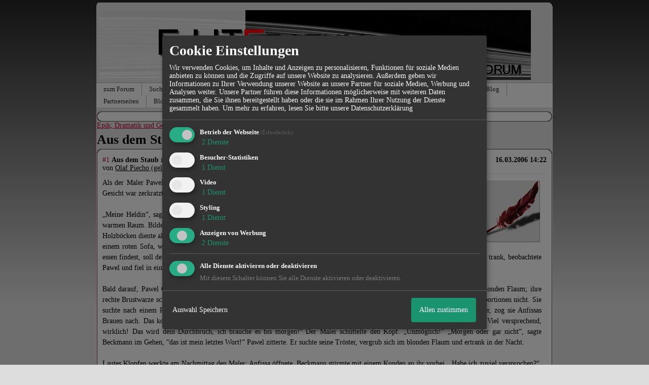

--- FILE ---
content_type: text/html; charset=iso-8859-1
request_url: http://www.e-literatum.de/t75748464f3-Aus-dem-Staub.html
body_size: 19764
content:

<!DOCTYPE html>
<HTML xmlns="http://www.w3.org/1999/xhtml" xmlns:fb="http://www.facebook.com/2008/fbml" xml:lang="de" lang="de">
<HEAD>

<title>Kurzgeschichten, Erzählungen, Novellen und Dramen. &raquo; Aus dem Staub</title>
<!-- <meta http-equiv="X-UA-Compatible" content="IE=EmulateIE7" >-->
<meta property="xobor:tid" content="111"/>

<meta http-equiv="Content-Type" content="text/html; charset=utf-8" />
<meta http-equiv="Content-Language" content="de" />
<meta name="description" Content="Als der Maler Pawel Ott die Frau aus dem Staub hob, dachte er an sein Werk. Halb nackt und geschunden fand er sie, ihr Gesicht war zerkratzt, ihre rechte Brustw" />
<meta property="og:title" content="Kurzgeschichten, Erzählungen, Novellen und Dramen. &raquo; Aus dem Staub"/> <meta property="og:type" content="article"/>
<meta property="og:image" content="http://files.homepagemodules.de/b300950/f1t79572986p33576442n1.gif"/>
<link rel="image_src" href="http://files.homepagemodules.de/b300950/f1t79572986p33576442n1.gif" />
<meta property="og:url" content="http://www.e-literatum.de/t75748464f3-Aus-dem-Staub.html"/><meta property="og:site_name" content="Lyrik- & Geschichten zum Abtauchen... --> E-literatum.de schmökern!"/>
<meta name="robots" content="INDEX,FOLLOW" />
<link rel="stylesheet" type="text/css" href="style4874-tglobal-111-global-1.css" />

<link rel="alternate" type="application/rss+xml" title="Lyrik- & Geschichten zum Abtauchen... --> E-literatum.de schmökern!" href="feed/all.rss" />

<script language="javascript" type="text/javascript" src="//img.homepagemodules.de/ds/static/jquery/min/jquery-1.7.1.min.js"></script>

<script type="text/javascript">var xobor_plugin_default_configs = {
libjs: {
jqueryui: '//img.homepagemodules.de/ds/static/jquery/ui/jquery-ui-1.8.5.custom.js'
},
libcss: {
jqueryui: '//img.homepagemodules.de/ds/static/jquery/css/ui-lightness/jquery-ui-1.8.5.custom.css'
}
};</script>
<script type="text/javascript" src="plugin4874.js"></script>

<script type="text/Javascript" src="script4874.js"></script>
<!--[if IE]>
<style type="text/css">
.scrollable{padding: 0 0 20px 0 !important;}
.c_r_top1, .c_r_top2, .c_r_top3, .a_r_content2 {margin-bottom: -5px !important;}
.c_r_bottom1, .c_r_bottom2, .c_r_bottom3, .a_r_bottom2 {margin-top: -4px !important;}
.c_r_content1, .c_r_content2, .c_r_content3, .a_r_content2 {padding-bottom:10px; margin-top: 4px; margin-bottom: 3px;}
.button_reply {margin-bottom:-6px;margin-left:-1px;}
.button_edit {margin-bottom:-6px;margin-left:-1px;}
.post {z-index: 10000; position: relative; top: 1px;}
#ie_button {position: relative; top: -10px; padding-bottom: 7px;}
a:hover {cursor: pointer !important;}
#ie_search {padding: 15px 5px 5px 40px; overflow:visible;}
#TabsC li {padding: 10px; 5px 10px 5px;}
input {overflow: visible;}
.inpage table {width: 100%;}
.navbar li {padding: 5px 10px 5px 10px;}
.underdiv {right: -7px;}
.avatar {top: -80px;}
.ie_widget_pic {overflow: scroll;}
.widget_calendar_integration_description {padding-bottom: 20px; overflow-x: hidden !important;}
.lastedit {margin-top: 30px;}
#integration_link {margin-top: -17px;}
.underdiv {right: -11px;}
hr {margin: 0px 5px; width: 99%;}
.message h3 {margin-right: 3px;}
</style>
<![endif]-->
<!--[if lt IE 7]>
<style type="text/css">
.c_r_top1_head, .c_r_top1, .c_r_top2, .c_r_top3 {background-image: none !important;}
.c_r_top1_head div,.c_r_top1 div, .c_r_top2 div, .c_r_top3 div, .a_r_content2 div {background-image: none !important;}
.c_r_bottom1, .c_r_bottom2, .c_r_bottom3, .a_r_content {background-image: none !important;}
.c_r_bottom1 div, .c_r_bottom2 div, .c_r_bottom3 div, .a_r_content2 div {background-image: none !important;}
.c_r_content1, .c_r_content2, .c_r_content3, .a_r_content2 {padding-left:0px !important;padding-bottom:0px !important; }
.ie_button_reply {width:80 px; text-align:center; padding:10px; background-color:#e6e6bf; }
.ie_button_edit {width:80 px; text-align:center; padding:10px; background-color:#e6e6bf; }
.action_buttons{display:none;}
.ie6_buttons{display:block !important;margin-top:20px;}
.posttable{margin-top:0px !important}
.jumpTo{height:300px;}
</style>
<![endif]-->
<style type="text/css">
.nav_n ul li {z-index: 500; }
.nav_n img {border: none; vertical-align: middle; margin-right: 3px;}
.nav_n ul {border-top: 1px solid #aeaeae; margin-bottom: 0px !important; position: relative; z-index: 500;  clear: both;}
.nav_n ul, nav_n ul li ul {display: block; float: none; list-style: none; list-style-image: none; margin-bottom: 10px; z-index: 500;}
.nav_n ul li {float: left; text-align: left; border-right: 1px solid #aeaeae; z-index: 500; position: relative;}
.nav_n ul li .dwn {vertical-align: middle; margin-left: 2px; border: none;}
.nav_n ul li ul li {overflow:hidden; z-index:500; float: none !important; text-align: left; white-space: nowrap; background-Image: none !important; background-color: #ffffff !important;}
.nav_n ul li ul li a {width: 100%; color: #414141 !important; padding: 10px 14px;}
.nav_n a {padding: 4px 14px; display:inline-block; font-size: 13px !important; text-decoration: none !important; color: #272727 !important;}
.nav_n ul li ul {border-top: none; border-bottom: 1px solid #aeaeae; border-left: 1px solid #aeaeae; position: absolute; top: 35px; background-color: #fafafa; z-index: 500; min-width: 100%;}
.nav_n li:hover { background-Image: none !important; background-color: #fff;  cursor: pointer; z-index:501;}
.nav_n ul li ul li:hover {background-color: #d9eafb !important;}
.userinfo {float: right !important; border-left: 1px solid #aeaeae; position: relative;}
.nav_userinfo small {font-size: 12px !important;}
.nav_userinfo a {color: #414141 !important;}
.userinfo_menu:hover {left: -288px !important; width: 350px; background-color: #F7F7F7 !important; cursor: pointer;}
.nav_userinfo {cursor: default; border-top: none; border-bottom: 1px solid #aeaeae; border-right: 1px solid #aeaeae; border-left: 1px solid #aeaeae; -moz-opacity:1.0; opacity:1.0; filter:alpha(opacity = 100); display: none; position: absolute; background-color: #ffffff; z-index: 500; right: -1px; width: 350px; top: 35px;}
.nav_userinfo .linklist div {padding: 5px;}
ul.nav_close {display: none !important;}
ul.nav_open {display: block;}
</style>

            <script>  if(typeof(custom_klaro_services) === "undefined"){var custom_klaro_services = [];}</script> 
            <script type="text/javascript">var klaroCustom = {
getAnalyticsPlaceholder: function () {
switch (getLanguageCode()) {
case "de":
return '<div style="padding: 2em 0;" style="padding: 2em 0;" class="analytics-placeholder">Bitte <a href="" onclick="klaro.show(klaroConfig);return false;" style="text-decoration: underline;">aktivieren</a> Sie Cookies, um analytics zu erlauben.</div>';
case "en":
return '<div style="padding: 2em 0;" style="padding: 2em 0;" class="analytics-placeholder">Please <a href="" onclick="klaro.show(klaroConfig);return false;" style="text-decoration: underline;">activate</a> cookies to allow analytics.</div>';
case "fr":
return '<div style="padding: 2em 0;" class="analytics-placeholder">Please <a href="" onclick="klaro.show(klaroConfig);return false;" style="text-decoration: underline;">activate</a> cookies to allow analytics.</div>';
case "it":
return '<div style="padding: 2em 0;" class="analytics-placeholder">Please <a href="" onclick="klaro.show(klaroConfig);return false;" style="text-decoration: underline;">activate</a> cookies to allow analytics.</div>';
case "cn":
return '<div style="padding: 2em 0;" class="analytics-placeholder">Please <a href="" onclick="klaro.show(klaroConfig);return false;" style="text-decoration: underline;">activate</a> cookies to allow analytics.</div>';
case "zh":
return '<div style="padding: 2em 0;" class="analytics-placeholder">Please <a href="" onclick="klaro.show(klaroConfig);return false;" style="text-decoration: underline;">activate</a> cookies to allow analytics.</div>';
}
},
getVideoPlaceholder: function () {
switch (getLanguageCode()) {
case "de":
return '<div style="padding: 2em 0;" class="video-placeholder">Bitte <a href="" onclick="klaro.show(klaroConfig);return false;" style="text-decoration: underline;">aktivieren</a> Sie Cookies, um das Video anzuzeigen.</div>';
case "en":
return '<div style="padding: 2em 0;" class="video-placeholder">Please <a href="" onclick="klaro.show(klaroConfig);return false;" style="text-decoration: underline;">activate</a> cookies to show videos.</div>';
case "fr":
return '<div style="padding: 2em 0;" class="video-placeholder">Veuillez <a href="" onclick="klaro.show(klaroConfig);return false;" style="text-decoration: underline;">activer</a> les cookies pour voir la vidÃ©o.</div>';
case "it":
return '<div style="padding: 2em 0;" class="video-placeholder">Please <a href="" onclick="klaro.show(klaroConfig);return false;" style="text-decoration: underline;">activate</a> cookies to show videos.</div>';
case "cn":
return '<div style="padding: 2em 0;" class="video-placeholder">Please <a href="" onclick="klaro.show(klaroConfig);return false;" style="text-decoration: underline;">activate</a> cookies to show videos.</div>';
case "zh":
return '<div style="padding: 2em 0;" class="video-placeholder">Please <a href="" onclick="klaro.show(klaroConfig);return false;" style="text-decoration: underline;">activate</a> cookies to show videos.</div>';
}
},
getMapPlaceholder: function () {
switch (getLanguageCode()) {
case "de":
return '<div style="padding: 2em 0;" class="map-placeholder">Bitte <a href="" onclick="klaro.show(klaroConfig);return false;" style="text-decoration: underline;">aktivieren</a> Sie Cookies, um die Karte anzuzeigen.</div>';
case "en":
return '<div style="padding: 2em 0;" class="map-placeholder">Please <a href="" onclick="klaro.show(klaroConfig);return false;" style="text-decoration: underline;">activate</a> cookies to show the map.</div>';
case "fr":
return '<div style="padding: 2em 0;" class="map-placeholder">Veuillez <a href="" onclick="klaro.show(klaroConfig);return false;" style="text-decoration: underline;">activer</a> les cookies pour afficher la carte.</div>';
case "it":
return '<div style="padding: 2em 0;" class="map-placeholder">Please <a href="" onclick="klaro.show(klaroConfig);return false;" style="text-decoration: underline;">activate</a> cookies to show the map.</div>';
case "cn":
return '<div style="padding: 2em 0;" class="map-placeholder">Please <a href="" onclick="klaro.show(klaroConfig);return false;" style="text-decoration: underline;">activate</a> cookies to show the map.</div>';
case "zh":
return '<div style="padding: 2em 0;" class="map-placeholder">Please <a href="" onclick="klaro.show(klaroConfig);return false;" style="text-decoration: underline;">activate</a> cookies to show the map.</div>';
}
},
getRecaptchaPlaceholder: function () {
return '<div style="padding: 2em 0;" class="recaptcha-placeholder">Für die Anmeldung wird in diesem Forum Google reCAPTCHA benötigt. Bitte <a href="" onclick="klaro.show(klaroConfig);return false;" style="text-decoration: underline;">aktivieren</a> Sie Cookies, um das Captcha zu laden.</div>';
}
};
var partnerhtml = "Klicken Sie auf einen Partner-Link, um die jeweiligen Datenschutzinformationen zu öffnen<br>";
var consentvendors = [{"title":"Google","url":"https:\/\/www.google.com\/policies\/technologies\/partner-sites\/"},{"title":"Aarki","url":"http:\/\/corp.aarki.com\/privacy"},{"title":"Adacado","url":"https:\/\/www.adacado.com\/privacy-policy-april-25-2018\/"},{"title":"Adara Media","url":"https:\/\/adara.com\/2018\/04\/10\/adara-gdpr-faq\/"},{"title":"ADEX","url":"http:\/\/theadex.com"},{"title":"Adform","url":"https:\/\/site.adform.com\/uncategorized\/product-and-services-privacy-policy\/"},{"title":"Adikteev","url":"https:\/\/www.adikteev.com\/eu\/privacy\/"},{"title":"AdLedge","url":"https:\/\/adledge.com\/data-privacy\/"},{"title":"Adloox","url":"http:\/\/adloox.com\/disclaimer"},{"title":"Adludio","url":"https:\/\/www.adludio.com\/terms-conditions\/"},{"title":"AdMaxim","url":"http:\/\/www.admaxim.com\/admaxim-privacy-policy\/"},{"title":"Admedo","url":"https:\/\/www.admedo.com\/privacy-policy"},{"title":"Admetrics","url":"https:\/\/admetrics.io\/en\/privacy_policy\/"},{"title":"Adobe Advertising Cloud","url":"https:\/\/www.adobe.com\/privacy\/general-data-protection-regulation.html"},{"title":"AdTriba","url":"https:\/\/privacy.adtriba.com\/"},{"title":"advanced STORE GmbH","url":"https:\/\/www.ad4mat.com\/en\/privacy\/"},{"title":"Adventori","url":"https:\/\/www.adventori.com\/fr\/avec-nous\/mentions-legales\/"},{"title":"advolution.control","url":"http:\/\/advolution.de\/privacy.php"},{"title":"affilinet","url":"https:\/\/www.affili.net\/uk\/footeritem\/privacy-policy"},{"title":"Akamai","url":"http:\/\/www.akamai.com\/compliance\/privacy"},{"title":"Amazon","url":"https:\/\/www.amazon.co.uk\/gp\/help\/customer\/display.html?nodeId=201909010"},{"title":"Amobee","url":"https:\/\/www.amobee.com\/trust\/privacy-guidelines"},{"title":"Analights","url":"https:\/\/analights.com\/docs\/analights-consent-to-the-processing-of-personal-data-en.pdf"},{"title":"AppLovin Corp.","url":"https:\/\/www.applovin.com\/privacy"},{"title":"AppNexus (Xandr) Inc","url":"https:\/\/www.xandr.com\/privacy\/"},{"title":"Arrivalist","url":"https:\/\/www.arrivalist.com\/privacy#gdpr"},{"title":"AudienceProject","url":"https:\/\/privacy.audienceproject.com\/"},{"title":"Aunica","url":"https:\/\/aunica.com\/privacy-policy\/"},{"title":"Avocet","url":"http:\/\/avocet.io\/privacy-portal"},{"title":"Bannerflow","url":"https:\/\/www.bannerflow.com\/privacy"},{"title":"Batch Media","url":"https:\/\/theadex.com\/privacy-opt-out\/"},{"title":"BDSK Handels GmbH &amp; Co. KG","url":"https:\/\/www.xxxlutz.de\/c\/privacy"},{"title":"Beeswax","url":"https:\/\/www.beeswax.com\/privacy.html"},{"title":"Betgenius","url":"https:\/\/ssl.connextra.com\/resources\/Connextra\/privacy-policy\/index-v2.html"},{"title":"Blismedia","url":"https:\/\/blis.com\/privacy\/"},{"title":"Bombora","url":"http:\/\/bombora.com\/privacy"},{"title":"Booking.com","url":"https:\/\/www.booking.com\/content\/privacy.en-gb.html"},{"title":"C3 Metrics","url":"https:\/\/c3metrics.com\/privacy"},{"title":"Cablato","url":"https:\/\/cablato.com\/privacy-policy\/"},{"title":"Celtra","url":"https:\/\/www.celtra.com\/privacy-policy\/"},{"title":"Centro","url":"http:\/\/privacy.centro.net\/"},{"title":"Cint","url":"https:\/\/www.cint.com\/participant-privacy-notice\/"},{"title":"Clinch","url":"https:\/\/clinch.co\/pages\/privacy.html"},{"title":"Cloud Technologies","url":"http:\/\/green.erne.co\/assets\/PolicyCT.pdf"},{"title":"Cloudflare","url":"https:\/\/www.cloudflare.com\/security-policy\/"},{"title":"Commanders Act","url":"https:\/\/www.commandersact.com\/en\/privacy\/"},{"title":"comScore","url":"https:\/\/www.comscore.com\/About-comScore\/Privacy-Policy"},{"title":"Crimtan","url":"https:\/\/crimtan.com\/privacy-ctl\/"},{"title":"Criteo","url":"https:\/\/www.criteo.com\/privacy"},{"title":"CUBED","url":"http:\/\/cubed.ai\/privacy-policy\/gdpr\/"},{"title":"DataXu","url":"https:\/\/docs.roku.com\/published\/userprivacypolicy\/en\/gb"},{"title":"Delta Projects","url":"http:\/\/www.deltaprojects.com\/data-collection-policy\/"},{"title":"Demandbase","url":"https:\/\/www.demandbase.com\/privacy-policy\/"},{"title":"DENTSU","url":"http:\/\/www.dentsu.co.jp\/terms\/data_policy.html"},{"title":"Dentsu Aegis Network","url":"http:\/\/www.dentsu.com\/termsofuse\/data_policy.html"},{"title":"Digiseg","url":"http:\/\/www.digiseg.io\/GDPR\/"},{"title":"DMA Institute","url":"https:\/\/www.dma-institute.com\/privacy-compliancy\/"},{"title":"DoubleVerify","url":"https:\/\/www.doubleverify.com\/privacy\/"},{"title":"Dstillery","url":"https:\/\/dstillery.com\/privacy-policy\/"},{"title":"Dynata","url":"https:\/\/www.opinionoutpost.co.uk\/en-gb\/policies\/privacy"},{"title":"EASYmedia","url":"https:\/\/www.rvty.net\/gdpr"},{"title":"eBay","url":"https:\/\/www.ebay.com\/help\/policies\/member-behaviour-policies\/user-privacy-notice-privacy-policy?id=4260#section12"},{"title":"ebuilders","url":"https:\/\/www.mediamonks.com\/privacy-notice"},{"title":"Effinity","url":"https:\/\/www.effiliation.com\/politique-confidentialite.html"},{"title":"emetriq","url":"https:\/\/www.emetriq.com\/datenschutz\/"},{"title":"Ensighten","url":"https:\/\/www.ensighten.com\/privacy-policy\/"},{"title":"Epsilon","url":"https:\/\/www.conversantmedia.eu\/legal\/privacy-policy"},{"title":"Essens","url":"https:\/\/essens.no\/privacy-policy\/"},{"title":"Evidon","url":"https:\/\/www.crownpeak.com\/privacy"},{"title":"Exactag","url":"https:\/\/www.exactag.com\/en\/data-privacy"},{"title":"Exponential","url":"http:\/\/exponential.com\/privacy\/"},{"title":"Facebook","url":"https:\/\/www.facebook.com\/about\/privacy\/update"},{"title":"Flashtalking","url":"http:\/\/www.flashtalking.com\/first-party-ad-serving\/"},{"title":"Fractional Media","url":"https:\/\/www.fractionalmedia.com\/privacy-policy"},{"title":"FUSIO BY S4M","url":"http:\/\/www.s4m.io\/privacy-policy\/"},{"title":"Gemius","url":"https:\/\/www.gemius.com\/cookie-policy.html"},{"title":"GfK","url":"https:\/\/sensic.net\/"},{"title":"GP One","url":"http:\/\/www.gsi-one.org\/templates\/gsi\/en\/files\/privacy_policy.pdf"},{"title":"GroupM","url":"https:\/\/www.greenhousegroup.com\/nl\/privacy-statement"},{"title":"gskinner","url":"https:\/\/createjs.com\/legal\/privacy.html"},{"title":"Haensel AMS","url":"https:\/\/haensel-ams.com\/data-privacy\/"},{"title":"Havas Media France - DBi","url":"https:\/\/www.havasgroup.com\/data-protection-policy\/"},{"title":"hurra.com","url":"http:\/\/www.hurra.com\/impressum"},{"title":"IBM","url":"https:\/\/www.ibm.com\/customer-engagement\/digital-marketing\/gdpr"},{"title":"Ignition One","url":"https:\/\/www.ignitionone.com\/privacy-policy\/gdpr-subject-access-requests\/"},{"title":"Impact","url":"https:\/\/impact.com\/privacy-policy\/"},{"title":"Index Exchange","url":"http:\/\/www.indexexchange.com\/privacy\/"},{"title":"Infectious Media","url":"https:\/\/impressiondesk.com\/"},{"title":"Innovid","url":"http:\/\/www.innovid.com\/privacy-policy"},{"title":"Integral Ad Science","url":"http:\/\/www.integralads.com\/privacy-policy"},{"title":"intelliAd","url":"https:\/\/www.intelliad.de\/datenschutz"},{"title":"Interpublic Group","url":"https:\/\/www.interpublic.com\/privacy-notice"},{"title":"IPONWEB","url":"http:\/\/www.bidswitch.com\/privacy-policy\/"},{"title":"Jivox","url":"http:\/\/www.jivox.com\/privacy\/"},{"title":"Kantar","url":"https:\/\/www.kantarmedia.com\/global\/privacy-statement"},{"title":"Kochava","url":"https:\/\/www.kochava.com\/support-privacy\/"},{"title":"LifeStreet","url":"http:\/\/www.lifestreet.com\/privacy"},{"title":"Liftoff","url":"https:\/\/liftoff.io\/privacy-policy\/"},{"title":"LiveRamp","url":"https:\/\/liveramp.com\/service-privacy-policy\/"},{"title":"Localsensor","url":"https:\/\/www.localsensor.com\/privacy.html"},{"title":"LoopMe","url":"https:\/\/loopme.com\/privacy\/"},{"title":"Lotame","url":"https:\/\/www.lotame.com\/about-lotame\/privacy\/"},{"title":"Macromill group","url":"https:\/\/www.metrixlab.com\/privacy-statement\/"},{"title":"MainADV","url":"http:\/\/www.mainad.com\/privacy-policy"},{"title":"Manage.com","url":"https:\/\/www.manage.com\/privacy-policy\/"},{"title":"Marketing Science Consulting Group, Inc.","url":"http:\/\/mktsci.com\/privacy_policy.htm"},{"title":"MediaMath","url":"http:\/\/www.mediamath.com\/privacy-policy\/"},{"title":"Meetrics","url":"https:\/\/www.meetrics.com\/en\/data-privacy\/"},{"title":"MindTake Research","url":"https:\/\/www.mindtake.com\/en\/reppublika-privacy-policy"},{"title":"Mobitrans","url":"http:\/\/www.mobitrans.net\/privacy-policy\/"},{"title":"Mobpro","url":"http:\/\/mobpro.com\/privacy.html"},{"title":"Moloco Ads","url":"http:\/\/www.molocoads.com\/private-policy.html"},{"title":"MSI-ACI","url":"http:\/\/site.msi-aci.com\/Home\/FlexTrackPrivacy"},{"title":"Nano Interactive","url":"http:\/\/www.nanointeractive.com\/privacy"},{"title":"Navegg","url":"https:\/\/www.navegg.com\/en\/privacy-policy\/"},{"title":"Neodata Group","url":"https:\/\/www.neodatagroup.com\/en\/security-policy"},{"title":"NEORY GmbH","url":"https:\/\/www.neory.com\/privacy.html"},{"title":"Netflix","url":"http:\/\/www.netflix.com\/google-3PAS-info"},{"title":"Netquest","url":"https:\/\/www.nicequest.com\/us\/privacy"},{"title":"Neural.ONE","url":"https:\/\/web.neural.one\/privacy-policy\/"},{"title":"Neustar","url":"https:\/\/www.home.neustar\/privacy"},{"title":"NextRoll, Inc.","url":"https:\/\/www.nextroll.com\/privacy"},{"title":"Nielsen","url":"https:\/\/www.nielsen.com\/us\/en\/legal\/privacy-statement\/digital-measurement\/"},{"title":"numberly","url":"https:\/\/numberly.com\/en\/privacy\/"},{"title":"Objective Partners","url":"https:\/\/www.objectivepartners.com\/cookie-policy-and-privacy-statement\/"},{"title":"Omnicom Media Group","url":"https:\/\/www.omnicommediagroup.com\/disclaimer.htm"},{"title":"On Device Research","url":"https:\/\/ondeviceresearch.com\/GDPR"},{"title":"OneTag","url":"https:\/\/www.onetag.net\/privacy\/"},{"title":"OpenX Technologies","url":"https:\/\/www.openx.com\/legal\/privacy-policy\/"},{"title":"Optomaton","url":"http:\/\/optomaton.com\/privacy.html"},{"title":"Oracle Data Cloud","url":"https:\/\/www.oracle.com\/legal\/privacy\/marketing-cloud-data-cloud-privacy-policy.html"},{"title":"OTTO","url":"https:\/\/www.otto.de\/shoppages\/service\/datenschutz"},{"title":"PERMODO","url":"http:\/\/permodo.com\/de\/privacy.html"},{"title":"Pixalate","url":"http:\/\/www.pixalate.com\/privacypolicy\/"},{"title":"Platform161","url":"https:\/\/platform161.com\/cookie-and-privacy-policy\/"},{"title":"Protected Media","url":"http:\/\/www.protected.media\/privacy-policy\/"},{"title":"Publicis Media","url":"https:\/\/www.publicismedia.de\/datenschutz\/"},{"title":"PubMatic","url":"https:\/\/pubmatic.com\/legal\/privacy-policy\/"},{"title":"PulsePoint","url":"https:\/\/www.pulsepoint.com\/privacy-policy"},{"title":"Quantcast","url":"https:\/\/www.quantcast.com\/privacy\/"},{"title":"Rackspace","url":"http:\/\/www.rackspace.com\/gdpr"},{"title":"Rakuten Marketing","url":"https:\/\/rakutenadvertising.com\/legal-notices\/services-privacy-policy\/"},{"title":"Relay42","url":"https:\/\/relay42.com\/privacy"},{"title":"Remerge","url":"http:\/\/remerge.io\/privacy-policy.html"},{"title":"Resolution Media","url":"https:\/\/www.nonstoppartner.net"},{"title":"Resonate","url":"https:\/\/www.resonate.com\/privacy-policy\/"},{"title":"RevJet","url":"https:\/\/www.revjet.com\/privacy"},{"title":"Roq.ad","url":"https:\/\/www.roq.ad\/privacy-policy"},{"title":"RTB House","url":"https:\/\/www.rtbhouse.com\/privacy-center\/services-privacy-policy\/"},{"title":"Rubicon Project","url":"https:\/\/rubiconproject.com\/rubicon-project-advertising-technology-privacy-policy\/"},{"title":"Salesforce DMP","url":"https:\/\/www.salesforce.com\/company\/privacy\/"},{"title":"Scenestealer","url":"https:\/\/scenestealer.co.uk\/privacy-policy\/"},{"title":"Scoota","url":"https:\/\/www.scoota.com\/privacy"},{"title":"Seenthis","url":"https:\/\/seenthis.co\/privacy-notice-2018-04-18.pdf"},{"title":"Semasio GmbH","url":"https:\/\/www.semasio.com\/privacy"},{"title":"SFR","url":"http:\/\/www.sfr.fr\/securite-confidentialite.html"},{"title":"Sift Media","url":"https:\/\/www.sift.co\/privacy"},{"title":"Simpli.fi","url":"https:\/\/simpli.fi\/simpli-fi-services-privacy-policy\/"},{"title":"Sizmek","url":"https:\/\/www.sizmek.com\/privacy-policy\/"},{"title":"Smaato","url":"https:\/\/www.smaato.com\/privacy\/"},{"title":"Smadex","url":"http:\/\/smadex.com\/end-user-privacy-policy\/"},{"title":"Smart","url":"http:\/\/smartadserver.com\/company\/privacy-policy\/"},{"title":"Smartology","url":"https:\/\/www.smartology.net\/privacy-policy\/"},{"title":"Sojern","url":"https:\/\/www.sojern.com\/privacy\/product-privacy-policy\/"},{"title":"Solocal","url":"https:\/\/client.adhslx.com\/privacy.html"},{"title":"Sovrn","url":"https:\/\/www.sovrn.com\/privacy-policy\/"},{"title":"Spotad","url":"http:\/\/www.spotad.co\/privacy-policy\/"},{"title":"SpotX","url":"https:\/\/www.spotx.tv\/privacy-policy\/"},{"title":"STR\u00d6ER SSP GmbH","url":"https:\/\/www.stroeer.de\/fileadmin\/de\/Konvergenz_und_Konzepte\/Daten_und_Technologien\/Stroeer_SSP\/Downloads\/Datenschutz_Stroeer_SSP.pdf"},{"title":"TabMo","url":"http:\/\/static.tabmo.io.s3.amazonaws.com\/privacy-policy\/index.html"},{"title":"Taboola","url":"https:\/\/www.taboola.com\/privacy-policy"},{"title":"TACTIC\u2122 Real-Time Marketing","url":"http:\/\/tacticrealtime.com\/privacy\/"},{"title":"Teads","url":"https:\/\/teads.tv\/privacy-policy\/"},{"title":"TEEMO","url":"https:\/\/teemo.co\/fr\/confidentialite\/"},{"title":"The Trade Desk","url":"https:\/\/www.thetradedesk.com\/general\/privacy-policy"},{"title":"Tradedoubler AB","url":"http:\/\/www.tradedoubler.com\/en\/privacy-policy\/"},{"title":"travel audience \u2013 An Amadeus Company","url":"https:\/\/travelaudience.com\/product-privacy-policy\/"},{"title":"Travel Data Collective","url":"https:\/\/www.yieldr.com\/privacy\/"},{"title":"TreSensa","url":"http:\/\/tresensa.com\/eu-privacy\/index.html"},{"title":"TripleLift","url":"https:\/\/triplelift.com\/privacy\/"},{"title":"TruEffect","url":"https:\/\/trueffect.com\/privacy-policy\/"},{"title":"TrustArc","url":"https:\/\/www.trustarc.com\/privacy-policy\/"},{"title":"UnrulyX","url":"https:\/\/unruly.co\/legal\/gdpr\/"},{"title":"usemax (Emego GmbH)","url":"http:\/\/www.usemax.de\/?l=privacy"},{"title":"Verizon Media","url":"https:\/\/www.verizonmedia.com\/policies\/ie\/en\/verizonmedia\/privacy\/index.html"},{"title":"Videology","url":"https:\/\/videologygroup.com\/en\/privacy-policy\/"},{"title":"Vimeo","url":"https:\/\/vimeo.com\/cookie_policy"},{"title":"Virtual Minds","url":"https:\/\/virtualminds.de\/datenschutz\/"},{"title":"Vodafone GmbH","url":"https:\/\/www.vodafone.de\/unternehmen\/datenschutz-privatsphaere.html"},{"title":"Waystack","url":"https:\/\/www.wayfair.com\/customerservice\/general_info.php#privacy"},{"title":"Weborama","url":"https:\/\/weborama.com\/en\/weborama-privacy-commitment\/"},{"title":"White Ops","url":"https:\/\/www.whiteops.com\/privacy"},{"title":"Widespace","url":"https:\/\/www.widespace.com\/legal\/privacy-policy-notice\/"},{"title":"Wizaly","url":"https:\/\/www.wizaly.com\/terms-of-use#privacy-policy"},{"title":"ZMS","url":"https:\/\/zms.zalando.com\/#"}];
var klaro_init_done = 0;
var klaro_init_counter = 0;
for(i in consentvendors){
var v = consentvendors[i];
var vlink = "<a href='"+v.url+"' target='_blank'>"+v.title+"</a>";
partnerhtml = partnerhtml + "\n" + vlink;
}

var klaroConfig = {
version: 1,
elementID: 'klaro',
cookieName: 'klaro',
cookieExpiresAfterDays: 365,
htmlTexts: true,
hideDeclineAll : true,
privacyPolicy: './datenschutz.html',
poweredBy: 'https://www.xobor.de',
disablePoweredBy: true,
default: false,
mustConsent: 1,
lang: 'de',
acceptAll: true,
close: "schließen",
translations: {
de: {
acceptSelected: 'Auswahl Speichern',
acceptAll: 'Allen zustimmen',
declineAll: 'Alle Dienste aktivieren oder deaktivieren',
app: {
toggleAll: {
title: 'Alle aktivieren / deaktivieren',
description: 'Nutzen Sie diesen Schalter um alle optionalen Anwendungen entweder zu aktivieren, oder wieder zu deaktivieren'
}
},
consentModal: {
title : "Cookie Einstellungen",
description: 'Wir verwenden Cookies, um Inhalte und Anzeigen zu personalisieren, Funktionen für soziale Medien anbieten zu können und die Zugriffe auf unsere Website zu analysieren. Außerdem geben wir Informationen zu Ihrer Verwendung unserer Website an unsere Partner für soziale Medien, Werbung und Analysen weiter. Unsere Partner führen diese Informationen möglicherweise mit weiteren Daten zusammen, die Sie ihnen bereitgestellt haben oder die sie im Rahmen Ihrer Nutzung der Dienste gesammelt haben.',
privacyPolicy: {
text: 'Weitere Informationen finden Sie in unseren <a href="./datenschutz.html">Datenschutzbestimmungen</a>',
name: "Datenschutzerklärung"
},
},
consentNotice: {
changeDescription: "Seit Ihrem letzten Besuch gab es Änderungen, bitte erneuern Sie Ihre Zustimmung.",
description: "Hallo! Könnten wir bitte einige zusätzliche Dienste für {purposes} aktivieren? Sie können Ihre Zustimmung später jederzeit ändern oder zurückziehen.",
imprint: {
name: "Impressum"
},
learnMore: "Lassen Sie mich wählen",
privacyPolicy: {
name: "Datenschutzerklärung"
},
testing: "Testmodus!"
},
contextualConsent: {
acceptAlways: "Immer",
acceptOnce: "Ja",
description: "Möchten Sie von {title} bereitgestellte externe Inhalte laden?"
},
decline: "Ich lehne ab",
ok: "Das ist ok",
poweredBy: 'Konfiguration ansehen',
privacyPolicy: {
name: "Datenschutzerklärung",
text: "Um mehr zu erfahren, lesen Sie bitte unsere Datenschutzerklärung"
},
purposeItem: {
service: "Dienst",
services: "Dienste"
},
required: {
title: 'Erforderlich',
description: 'Für den Betrieb der Webseite erforderliche Cookies (z.B. für den Login)'
},
googleanalytics: {
title: 'Google Analytics',
description: 'Analyisiert die Webseitennutzung und Statistiken (anonymisiert).',
},
matomo: {
title: 'Matomo Analytics',
description: 'Analyisiert die Webseitennutzung und Statistiken (anonymisiert, lokal gehostet).',
},
video: {
description: 'Eingebettete Videos abspielen (daylimotion/vimeo/youtube)',
},
facebook: {
description: 'Facebook Like Api',
},
twitter: {
description: 'Twitter widget integration',
},
googlemaps: {
title: 'Google Maps',
description: 'Eingebettete Karten von Google anzeigen',
},
purposes: {
required: 'Betrieb der Webseite',
analytics: 'Besucher-Statistiken',
security: 'Sicherheit',
advertising: 'Anzeigen von Werbung',
styling: 'Styling',
video: 'Video',
googlemaps: 'Google Maps',
},
ebay : {
description: 'Ebay Links mit Produktinformationen versehen',
},
amazon : {
description: 'Amazon Links mit Produktinformationen versehen',
},
adcookies : {
description : 'Möglicherweise sehen Sie Anzeigen, die für Sie weniger relevant sind. Bei diesen Anzeigen dienen die verwendeten Cookies nicht der Personalisierung',
title: "Werbe Cookies zulassen",
},
personalizedads : {
title : 'Personalisierte Anzeigen und Inhalte, Anzeigen- und Inhaltsmessungen, Erkenntnisse über Zielgruppen und Produktentwicklungen',
description: 'Unsere Partner erheben Daten und verwenden Cookies, um personalisierte Anzeigen einzublenden und Messwerte zu erfassen. Weitere Informationen zur Erhebung und Verwendung von Daten durch diese Webseite und unsere 195 Partner finden Sie <a onclick="$(\'#klaroAdPartners\').show()" href="javascript:void(0);">hier</a><div id="klaroAdPartners" style="display:none">'+partnerhtml+'</div>',
},
recaptcha : {
'title' : 'Google reCAPTCHA',
'description' : 'Sie bestätigen und nehmen zur Kenntnis, dass die Funktionsweise der reCAPTCHA API darauf beruht, dass Hardware- und Softwareinformationen, z. B. Geräte- und Anwendungsdaten, erhoben und zu Analysezwecken an Google gesendet werden',
},
save: "Speichern",
service: {
disableAll: {
description: "Mit diesem Schalter können Sie alle Dienste aktivieren oder deaktivieren.",
title: "Alle Dienste aktivieren oder deaktivieren"
},
optOut: {
description: "Diese Dienste werden standardmäßig geladen (Sie können sich jedoch abmelden)",
title: "(Opt-out)"
},
purpose: "Dienst",
purposes: "Dienste",
required: {
description: "Für den Betrieb der Webseite erforderliche Cookies (z.B. für den Login)",
title: "(Erforderlich)"
}
}
},
},
// This is a list of third-party apps that Klaro will manage for you.
services: [
// The apps will appear in the modal in the same order as defined here.
{
name: 'required',
purposes: ['required'],
default: true,
required: true
},

{
name: 'googleanalytics',
purposes: ['analytics'],
callback: function (consent, app) {
if (consent === true) {
/* Load Analytics */
} else {
/* Block Analytics */
}
}
},

{
name: 'video',
title: 'Video',
purposes: ['video'],
callback: function (consent, app) {
if (consent === true) {
var el = document.getElementsByClassName('video-placeholder');
for (var i = 0; i < el.length; i++) {
(el[i].style.display = 'none');
}
var el = document.getElementsByClassName('video-hidden');
for (var i = 0; i < el.length; i++) {
(el[i].style.display = 'block');
}
}
}
},

{
name: 'googlemaps',
purposes: ['styling'],
callback: function (consent, app) {
/*
if (consent === true) {
var el = document.getElementsByClassName('map-placeholder');
for (var i = 0; i < el.length; i++) {
(el[i].style.display = 'none');
}
var el = document.getElementsByClassName('map-hidden');
for (var i = 0; i < el.length; i++) {
(el[i].style.display = 'block');
}
}*/
}
},

{
name: 'adcookies',
default: true,
required: true,
purposes: ['advertising','required'],
callback: function (consent, app) {}
},
{
name: 'personalizedads',
purposes: ['advertising'],
onAccept: `
(adsbygoogle = window.adsbygoogle || []).requestNonPersonalizedAds = 0;
(adsbygoogle = window.adsbygoogle || []).pauseAdRequests=0;
console.log("Google Adsense usage personalized (accepted)")
`,
onInit: `
(adsbygoogle = window.adsbygoogle || []).pauseAdRequests=1;
var to_push = {}
if(typeof(adsbygoogleparams) !== "undefined"){
to_push = adsbygoogleparams
}
(adsbygoogle = window.adsbygoogle || []).push(to_push);
`,
onDecline: `
(adsbygoogle = window.adsbygoogle || []).requestNonPersonalizedAds = 1;
(adsbygoogle = window.adsbygoogle || []).pauseAdRequests=0;
console.log("Google AdSense usage personalized (decline: declined)")
`,
callback: function (consent, app) {}
}

],
callback: function(consent, service) {
if(consent == true){
/*console.log('User consent for service ' + service.name + ' given');*/
}
if(!klaro_init_done){
klaro_init_counter++;
if(service.name == "personalizedads"){
var npa = (consent == true) ? "0" : "1";
(adsbygoogle = window.adsbygoogle || []).requestNonPersonalizedAds = npa;
(adsbygoogle = window.adsbygoogle || []).pauseAdRequests=0;
}

if(service.name == "googleanalytics"){
if(consent == true) {
var _gaq = _gaq || [];
_gaq.push(['_setAccount', 'UA-1183247-10']);
_gaq.push(['_setDomainName', 'none']);
_gaq.push(['_setAllowLinker', true]);
_gaq.push(['_gat._anonymizeIp']);
_gaq.push(['_gat._forceSSL']);
_gaq.push(['_setCustomVar',2,'template','111',2]);
_gaq.push(['_trackPageview']);
try {
if (FB && FB.Event && FB.Event.subscribe) {
FB.Event.subscribe('edge.create', function(targetUrl) {
_gaq.push(['_trackSocial', 'facebook', 'like', targetUrl]);
});
}
} catch(e) {}
(function() {
var ga = document.createElement('script'); ga.type = 'text/javascript'; ga.async = true;
ga.src = 'https://ssl.google-analytics.com/ga.js';
var s = document.getElementsByTagName('script')[0]; s.parentNode.insertBefore(ga, s);
})();
}
}

if(klaro_init_counter == klaroConfig.services.length){
klaro_init_done = true;
console.log('Klaro init done');
}
}
},
};
getLanguageCode = function () {
return "de"
};
klaroConfig.lang = getLanguageCode();
var klaroWatcher = {
'update' : function(obj, name, data){
if(name === "saveConsents"){
console.log("UPDATE",obj, name, data);
var pads = 0
try{pads = data.consents.personalizedads;}catch(e){}
$.post("/ajax/handler.php?method=updateconsent",{'consents':data.consents,'personalizedads':pads},function(res){console.log(res)});
}
}
};
</script>
            <script type="text/javascript" src="js/cookieconsent.js?4874"></script>            
            <style>#klaroAdPartners a{display:block;}.cm-footer-buttons .cm-btn{background: none !important;} .cm-footer-buttons .cm-btn-accept-all{background-color: #1a936f !important; padding: 1rem !important;    background-color: var(--green1, #1a936f) !important;}.cookie-modal li{float:none !important;}</style>
</head>
<body >
<!-- Load Facebook SDK for JavaScript -->
<div id="fb-root"></div>
<script type="text/plain" data-type="text/javascript" data-name="facebook">
window.fbAsyncInit = function() {
FB.init({

xfbml : true,
version : 'v2.7'
});
};
(function(d, s, id){
var js, fjs = d.getElementsByTagName(s)[0];
if (d.getElementById(id)) {return;}
js = d.createElement(s); js.id = id;
js.src = "//connect.facebook.net/de_DE/sdk.js";
fjs.parentNode.insertBefore(js, fjs);
}(document, 'script', 'facebook-jssdk'));
</script>
<style>.fb_iframe_widget_lift{z-index:1000 !important;}</style>

<center>

<div class="content">
<div class="page" id="pagewidth">
<div style="padding-top: 5px;">

<div class="c_r_cont1_head" style="width: 100%; float: right; text-align: center;"><div class="c_r_top1_head"><div></div></div></div></div>
<table width="100%" style="!important; background-color:#dddddd; border-collapse: collapse; margin-top: 0px;">
<tr style="min-height: 120px !important;"><td>

<div id="forumlogo">
<a href="./"><img id="thelogo" src="http://files.homepagemodules.de/b300950/f1t79572986p33576442n1.gif" alt="" /></a>
</div>
<style>
#thelogo{padding:5px;vertical-align: middle;} #forumlogo{text-align:left; max-width:900px; margin:auto;} .logotext{vertical-align: middle;}
.logotext{display:inline-block;}
</style>
<div class="usercontent"><SCRIPT LANGUAGE="JavaScript">
function loeschen (box) {
if (box.defaultValue==box.value) {
box.value='';
};
}
</script>
<script language="JavaScript1.2">
function high(which2){
theobject=which2
highlighting=setInterval("highlightit(theobject)",10)
}
function low(which2){
clearInterval(highlighting)
if (which2.style.MozOpacity)
which2.style.MozOpacity=0.3
else if (which2.filters)
which2.filters.alpha.opacity=40
}

function highlightit(cur2){
if (cur2.style.MozOpacity<1)
cur2.style.MozOpacity=parseFloat(cur2.style.MozOpacity)+0.1
else if (cur2.filters&&cur2.filters.alpha.opacity<100)
cur2.filters.alpha.opacity+=10
else if (window.highlighting)
clearInterval(highlighting)
}
</script>


<script type="text/javascript">

function spoil(me) {
if (me.parentNode.parentNode.getElementsByTagName('div')[1].getElementsByTagName('div')[0].style.display != '') {
me.parentNode.parentNode.getElementsByTagName('div')[1].getElementsByTagName('div')[0].style.display = '';
me.innerText = '';
me.value = 'Schließen';
} else {
me.parentNode.parentNode.getElementsByTagName('div')[1].getElementsByTagName('div')[0].style.display = 'none';
me.value = 'Öffnen';
}}

</script>

</div></td>
</tr>
<tr>
<td colspan="2" style="background-color: #F7F7F7; ">
<div class="nav_n" id="nav_n">
<ul  >


<li onmouseout="togSub('link_index','./')" onmouseover="togSub('link_index','./')" id="link_index">
<a href="./" ><span>zum Forum</span></a>
</li>

<li onmouseout="togSub('link_search','search.php')" onmouseover="togSub('link_search','search.php')" id="link_search">
<a href="search.php" ><span>Suche</span></a>
</li>

<li onmouseout="togSub('link_login','login.php')" onmouseover="togSub('link_login','login.php')" id="link_login">
<a href="login.php" ><span>Login</span></a>
</li>

<li onmouseout="togSub('link_register','anmeldung.php')" onmouseover="togSub('link_register','anmeldung.php')" id="link_register">
<a href="anmeldung.php" ><span>Registrieren</span></a>
</li>

<li onmouseout="togSub('user_page08916693396813818','http://www.e-literatum.de/userlist.php')" onmouseover="togSub('user_page08916693396813818','http://www.e-literatum.de/userlist.php')" id="user_page08916693396813818">
<a href="http://www.e-literatum.de/userlist.php" ><span>Mitglieder</span></a>
</li>

<li onmouseout="togSub('link_gallery','gallery.php')" onmouseover="togSub('link_gallery','gallery.php')" id="link_gallery">
<a href="gallery.php" ><span>Bildergalerie</span></a>
</li>

<li onmouseout="togSub('link_geomap','geomap.php')" onmouseover="togSub('link_geomap','geomap.php')" id="link_geomap">
<a href="geomap.php" ><span>Landkarte</span></a>
</li>

<li onmouseout="togSub('user_page011310705826834178','http://www.e-literatum.de/faq.php')" onmouseover="togSub('user_page011310705826834178','http://www.e-literatum.de/faq.php')" id="user_page011310705826834178">
<a href="http://www.e-literatum.de/faq.php" ><span>FAQ</span></a>
</li>

<li onmouseout="togSub('user_page02298326593890595','http://www.e-literatum.de/forum.php?show=last')" onmouseover="togSub('user_page02298326593890595','http://www.e-literatum.de/forum.php?show=last')" id="user_page02298326593890595">
<a href="http://www.e-literatum.de/forum.php?show=last" ><span>Neueste Beitr&#228;ge</span></a>
</li>

<li onmouseout="togSub('link_blog','blog.html')" onmouseover="togSub('link_blog','blog.html')" id="link_blog">
<a href="blog.html" ><span>Blog</span></a>
</li>

<li onmouseout="togSub('user_page1510438743','page-300950-4.html')" onmouseover="togSub('user_page1510438743','page-300950-4.html')" id="user_page1510438743">
<a href="page-300950-4.html" ><span>Partnerseiten</span></a>
</li>

<li onmouseout="togSub('user_page1364477627','page-300950-19.html')" onmouseover="togSub('user_page1364477627','page-300950-19.html')" id="user_page1364477627">
<a href="page-300950-19.html" ><span>Blogs und Homepages</span></a>
</li>

<li onmouseout="togSub('user_page09886934992705163','http://www.flf-chat.de/Benutzer/chat.php?room=cashdummy_pr&skin=4')" onmouseover="togSub('user_page09886934992705163','http://www.flf-chat.de/Benutzer/chat.php?room=cashdummy_pr&skin=4')" id="user_page09886934992705163">
<a href="http://www.flf-chat.de/Benutzer/chat.php?room=cashdummy_pr&skin=4" target="_blank"><span>Chat</span></a>

</li>

</ul>
<div style="clear: both;"></div>
<noscript>
<div style="color: #d95801 !important; padding: 8px; background-color: #fafafa;">
<small><strong>Funktioniert etwas nicht?</strong> Um alle Bereiche in diesem Forum nutzen zu können, musst du <a style="color: #d95801 !important;" href="http://www.google.de/support/bin/answer.py?answer=23852" target="_blank"> JavaScript aktivieren </a>! Wenn du Hilfe bei der Aktivierung benötigst, <a style="color: #d95801 !important;" href="http://www.google.de/support/bin/answer.py?answer=23852" target="_blank">klicke bitte hier</a>.</small></div>
<br/>

</noscript>
</div>

</td>
</tr>
</table>

<div class="page2">
<div class="inpage">

<script>
            var tuserID = 0;
            var xoborPluginData = {};
            var xoborDynamic = [];
            
                //////////////////////////////////////////////////////////////////////
                /* Loading config-, meta- and global-data from:  postmod */
                //////////////////////////////////////////////////////////////////////
                try {
                    var xstatic_postmodmeta = jQuery.parseJSON('{"postmod":{"confVars":{"canread_modcomment":false,"canread_modcomment_string":"moderator,administrator","canread_modcomment_boolean":false,"canwrite_modcomment":false,"canwrite_modcomment_string":"moderator,administrator","canwrite_modcomment_boolean":false,"do_postcomments":true,"do_profilecomments":true,"modcomment_editicon":"http:\\/\\/files.homepagemodules.de\\/b2001010\\/a_1447_5886184d.png","modcomment_icon":"http:\\/\\/files.homepagemodules.de\\/b2001010\\/a_1448_d4f082e9.png"}}}'); 
                    jQuery.extend(xoborPluginData, xstatic_postmodmeta);
                } catch(e) {
                    console.log("Plugin Data Error",e);
                }
                //////////////////////////////////////////////////////////////////////
                //////////////////////////////////////////////////////////////////////
                
                </script><div class="c_r_cont1" style="margin-top:0px; margin-bottom:0px;"><div class="c_r_top1"><div></div></div><div class="c_r_content1" style="z-index: 1; padding: 0px; padding-left:5px;padding-bottom:1px;padding-top:1px;">
        <!-- miranus_ads -->
<ins data-revive-zoneid="3" data-revive-board="300950" data-revive-admin="" data-revive-id="0e4717249d9593eb3b2523918a18f899"></ins>
<script async crossorigin="anonymous" src="//xba.miranus.com/www/delivery/asyncjs.php"></script><script async crossorigin="anonymous" src="ws.php?t=1767633899&n=revive"></script>

<!-- ### adb() ### -->
<div style="clear:both"></div></div><div class="c_r_bottom1"><div></div></div></div>
<script type="text/javascript">
<!--
function chkQuickFormular() {
var errormess = 0;
var mxt = document.getElementById('messagetext').value;
mxtrep = mxt.replace(/^\s*(S)\s*$/, '$1');
if( mxtrep.length <= 2 ) {
document.getElementById('messagetext_e').style.border='2px solid #a71111';
document.getElementById('messagetext_e_m').style.display='inline';
document.getElementById('messagetext').focus();
errormess = 1;
}
else
{
document.getElementById('messagetext_e').style.border='none';
document.getElementById('messagetext_e_m').style.display='none';
}
if (errormess == 1 ) {return false;}
else {return true;}
}
//-->
</script>

<script type="text/javascript">
<!--
function NachOben () {
try
{var y = 0;
if (window.pageYOffset) {
y = window.pageYOffset;
} else if (document.body && document.body.scrollTop) {
y = document.body.scrollTop;
}
if (y > 0) {
window.scrollBy(0, -100000);
NachOben();
}
parent.window.scrollTo(0);
}
catch(err)
{}
}
-->
</script>

<div id="breadcrumbs" style="float:left; " xmlns:v="http://rdf.data-vocabulary.org/#">

<span typeof="v:Breadcrumb"><a href="./" rel="v:url" property="v:title">Epik, Dramatik und Genresgassen</a> »</span>

<span typeof="v:Breadcrumb"><a href="f3-Kurzgeschichten-Erzaehlungen-Novellen-und-Dramen.html" rel="v:url" property="v:title">Kurzgeschichten, Erzählungen, Novellen und Dramen.</a> »</span>

<h2>Aus dem Staub
</h2>

</div>

<div style="clear:both;height:0px;"></div>
 
<a name="msg24251535" title="Aus dem Staub"></a>
<div class="c_r_cont2 ">
<div class="c_r_top2"><div></div></div>
<div class="c_r_content2">
<style type="text/css" title="text/css">
.minfo_head {
font-weight: bold !IMPORTANT;
}
</style>
<div style="width:100%;">
<div class="posttable" id="msg_24251535">
<div class="message">
<div class="messagehead">
<a title="Aus dem Staub" href="http://www.e-literatum.de/t75748464f3-Aus-dem-Staub.html#msg24251535">#1</a>
<h3>Aus dem Staub</h3> in Kurzgeschichten, Erzählungen, Novellen und Dramen.

<strong class="r">16.03.2006 14:22</strong>
<br/>
von
 <span style="text-decoration: underline;">Olaf Piecho (gelöscht)</span> 
<hr style="margin: 3px 0px 5px;">
</div>
<div class="messagecont">
<div style="text-align: justify;">

<div style="float: right; margin: 0px 0px 0px 20px; z-index: 400; padding: 3px;">

<center>

<img src="http://666kb.com/i/bkdjxcwnjx369nr9e.jpg" alt="avatar" >

</center>
</div>

<div style="line-height: 150%;" class="messagetext xquoteable" id="xquoteable_p_24251535">Als der Maler Pawel Ott die Frau aus dem Staub hob, dachte er an sein Werk. Halb nackt und geschunden fand er sie, ihr Gesicht war zerkratzt, ihre rechte Brustwarze hing nur noch an einem Faden.<br />
<br />
„Meine Heldin“, sagte Ott und trug die Frau in sein Atelier, „ich nenne dich Anfissa.“ Staunend betrachtete sie den hellen, warmen Raum. Bilder standen an den Wänden, die  Staffelei am Fenster trug einen bespannten Rahmen, eine alte Tür auf zwei Holzböcken diente als Arbeitsplatz; es roch nach frischen Blumen und Terpentin. In der Mitte des Raumes lag nun Anfissa, auf einem roten Sofa, weich gebettet im künstlichen Paradies. "Hier kannst du schlafen; trink, wenn es dich dürstet, was du zu essen findest, soll deinen Hunger stillen. Nur um eines bitte ich dich: Lass meine Pinsel und Farben in Ruhe! Hörst du?“ Anfissa aß, trank, beobachtete Pawel und fiel in einen tiefen Schlaf. Träume vom Malen. <br />
<br />
Bald darauf, Pawel Ott befand sich auf seinem nachmittäglichen Spaziergang, entdeckte  Anfissa auf gespannter Leinwand ihren blonden Flaum; ihre rechte Brustwarze schwebte mitten im Bild, Konturen waren mit dünnen Bleistiftstrichen vorgezeichnet. Etwas stimmte mit den Proportionen nicht. Sie suchte nach einem Radiergummi. Ob  die Korrektur bemerkt würde? Am nächsten Tag, wieder streunte der Maler über die Felder, zog sie Anfissas Brauen nach. Das konnte sie besser. Pawel stutzte, als er mit dem Galeristen Beckmann zurückkehrte. „Du malst Gorkis Anfissa? Viel versprechend, wirklich! Das wird dein Durchbruch, ich brauche es bis morgen!“ Der Maler schüttelte den Kopf. „Unmöglich!“ „Morgen oder gar nicht“, sagte Beckmann im Gehen, “das ist mein letztes Wort!“ Pawel zitterte. Er suchte seine Tröster, vergrub sich im blonden Flaum und ertrank in der Nacht. <br />
<br />
Lautes Klopfen weckte am Nachmittag den Maler; Anfissa öffnete, Beckmann stürmte mit einem Kunden an ihr vorbei. „Habe ich zuviel versprochen?“, säuselte der Galerist. „Ganz außergewöhnlich! Beachten Sie den grünen Mond. Keiner malt so wie Pawel.“ Dann drehte er sich zum fassungslosen Maler und reichte ihm ein Bündel. „Hier, mein Lieber, dein Lohn.“ <br />
<br />
Noch einmal fiel Anfissa, geschunden, zerkratzt, verraten. Sie stand auf, machte sich aus dem Staub und gewann lachend die Welt.  <br />
<br />
</div>
<div class="c"></div>
</div>
<hr style="margin: 3px 0px 3px;"><!-- Old Signature -->
</div>
</div>
</div>

<div class="action_buttons" style="position: relative;">
<div style="float: right; margin-top: 10px; margin-right: 10px;" class="lastedit">
<span id="scrolltop_24251535" onclick="NachOben()" style="display: none; font-size: 9px !important;">nach oben springen</span>
<span><a href="javascript:NachOben()" style="text-decoration: none;"><small>nach oben</small></a></span>
</div>

<div class="button_reply">
<a href="new.php?thread=75748464&amp;forum=3&amp;reply=1&amp;replyid=24251535" onClick="return hpm_openDialog('new.php?thread=75748464&amp;forum=3&amp;reply=1&amp;replyid=24251535','900px');" >
<img src="http://files.homepagemodules.de/b2001010/a_252.png" alt="Antworten" />Antworten</a>
</div>

<div class="c"></div>
</div>
<div class="ie6_buttons" style="width:190px; display:none">

<table >
<tr>

<td class="ie_button_reply"><a href="new.php?thread=75748464&amp;forum=3&amp;reply=1&amp;replyid=24251535" >Antworten</a></td>
</tr>
</table>


</div>
</div>
<div class="c"></div>
</div>
<div class="c_r_bottom2"><div></div></div>
</div>
<div class="c"></div>
<br/>
 
<a name="msg24258068" title="Aus dem Staub"></a>
<div class="c_r_cont2 ">
<div class="c_r_top2"><div></div></div>
<div class="c_r_content2">
<style type="text/css" title="text/css">
.minfo_head {
font-weight: bold !IMPORTANT;
}
</style>
<div style="width:100%;">
<div class="posttable" id="msg_24258068">
<div class="message">
<div class="messagehead">
<a title="Aus dem Staub" href="http://www.e-literatum.de/t75748464f3-Aus-dem-Staub.html#msg24258068">#2</a>
<h3>Aus dem Staub</h3> in Kurzgeschichten, Erzählungen, Novellen und Dramen.

<strong class="r">17.03.2006 08:31</strong>
<br/>
von

<a href="u25_Gemini.html">Gemini</a>

&bull; Long Dong Silver |  3.094 Beiträge | 3130 Punkte
<hr style="margin: 3px 0px 5px;">
</div>
<div class="messagecont">
<div style="text-align: justify;">

<div style="float: right; margin: 0px 0px 0px 20px; z-index: 400; padding: 3px;">

<center>

<a href="u25_Gemini.html">
<img src="https://files.homepagemodules.de/b300950/avatar-71680b32-25.jpg" alt="avatar" ></a>
</br>

</center>
</div>

<div style="line-height: 150%;" class="messagetext xquoteable" id="xquoteable_p_24258068">Hallo Olaf<br />
<br />
Ich habe die Geschichte schon gestern gelesen und: Teufel, ich verstehe sie nicht!<br />
Wer ist die Tussi? Tut mir leid, ich stehe manchmal auf der Leitung und übersehe die banalsten Hinweise.<br />
Obwohl, geschrieben ist der Text gut.<br />
<br />
Erklär ma`<br />
<br />
LG Gem</div>
<div class="c"></div>
</div>
<hr style="margin: 3px 0px 3px;"><!-- Old Signature -->
</div>
</div>
</div>

<div class="action_buttons" style="position: relative;">
<div style="float: right; margin-top: 10px; margin-right: 10px;" class="lastedit">
<span id="scrolltop_24258068" onclick="NachOben()" style="display: none; font-size: 9px !important;">nach oben springen</span>
<span><a href="javascript:NachOben()" style="text-decoration: none;"><small>nach oben</small></a></span>
</div>

<div class="button_reply">
<a href="new.php?thread=75748464&amp;forum=3&amp;reply=1&amp;replyid=24258068" onClick="return hpm_openDialog('new.php?thread=75748464&amp;forum=3&amp;reply=1&amp;replyid=24258068','900px');" >
<img src="http://files.homepagemodules.de/b2001010/a_252.png" alt="Antworten" />Antworten</a>
</div>

<div class="c"></div>
</div>
<div class="ie6_buttons" style="width:190px; display:none">

<table >
<tr>

<td class="ie_button_reply"><a href="new.php?thread=75748464&amp;forum=3&amp;reply=1&amp;replyid=24258068" >Antworten</a></td>
</tr>
</table>


</div>
</div>
<div class="c"></div>
</div>
<div class="c_r_bottom2"><div></div></div>
</div>
<div class="c"></div>
<br/>
 
<a name="msg24258850" title="Aus dem Staub"></a>
<div class="c_r_cont2 ">
<div class="c_r_top2"><div></div></div>
<div class="c_r_content2">
<style type="text/css" title="text/css">
.minfo_head {
font-weight: bold !IMPORTANT;
}
</style>
<div style="width:100%;">
<div class="posttable" id="msg_24258850">
<div class="message">
<div class="messagehead">
<a title="Aus dem Staub" href="http://www.e-literatum.de/t75748464f3-Aus-dem-Staub.html#msg24258850">#3</a>
<h3>Aus dem Staub</h3> in Kurzgeschichten, Erzählungen, Novellen und Dramen.

<strong class="r">17.03.2006 10:41</strong>
<br/>
von

<a href="u17_Margot.html"><span style="color: #20B2AA">Margot</span></a>

&bull; Mitglied |  3.054 Beiträge | 3055 Punkte
<hr style="margin: 3px 0px 5px;">
</div>
<div class="messagecont">
<div style="text-align: justify;">

<div style="float: right; margin: 0px 0px 0px 20px; z-index: 400; padding: 3px;">

<center>

<a href="u17_Margot.html">
<img src="https://files.homepagemodules.de/b300950/avatar-bc1c24ce-17.jpg" alt="avatar" ></a>
</br>

</center>
</div>

<div style="line-height: 150%;" class="messagetext xquoteable" id="xquoteable_p_24258850">Hi Olaf<br />
<br />
Ich bin auch etwas ratlos, geht's da um M. Gorki oder vielleicht um "die drei Schwestern"? .... hm. Schwierig, sich darauf einzulassen, wenn (so) wenig Infos geliefert werden. <br />
<br />
Du hast ein Faible für Wortspiele, stimmt's? Schon wieder ist der Titel in zweierlei Hinsicht zu verstehen. Zum einen, dass die Frau aus dem Staub geholt wird, zum anderen, dass sie sich am Ende aus dem Staub macht. Finde ich witzig und gelungen.  <img src="http://images.rapidforum.com/smilies/yellow2/smile.gif" border="0"> Aber wie gesagt, es ist etwas wenig, was du dem Leser reichst. Vielleicht wäre es besser, du würdest den Hinweis gänzlich entfernen, weil er mehr verwirrt, als erhellt.<br />
<br />
Gruss<br />
Margot<br />
<br />
</div>
<div class="c"></div>
</div>
<hr style="margin: 3px 0px 3px;"><!-- Old Signature -->
</div>
</div>
</div>

<div class="action_buttons" style="position: relative;">
<div style="float: right; margin-top: 10px; margin-right: 10px;" class="lastedit">
<span id="scrolltop_24258850" onclick="NachOben()" style="display: none; font-size: 9px !important;">nach oben springen</span>
<span><a href="javascript:NachOben()" style="text-decoration: none;"><small>nach oben</small></a></span>
</div>

<div class="button_reply">
<a href="new.php?thread=75748464&amp;forum=3&amp;reply=1&amp;replyid=24258850" onClick="return hpm_openDialog('new.php?thread=75748464&amp;forum=3&amp;reply=1&amp;replyid=24258850','900px');" >
<img src="http://files.homepagemodules.de/b2001010/a_252.png" alt="Antworten" />Antworten</a>
</div>

<div class="c"></div>
</div>
<div class="ie6_buttons" style="width:190px; display:none">

<table >
<tr>

<td class="ie_button_reply"><a href="new.php?thread=75748464&amp;forum=3&amp;reply=1&amp;replyid=24258850" >Antworten</a></td>
</tr>
</table>


</div>
</div>
<div class="c"></div>
</div>
<div class="c_r_bottom2"><div></div></div>
</div>
<div class="c"></div>
<br/>
 
<a name="msg24258900" title="Aus dem Staub"></a>
<div class="c_r_cont2 ">
<div class="c_r_top2"><div></div></div>
<div class="c_r_content2">
<style type="text/css" title="text/css">
.minfo_head {
font-weight: bold !IMPORTANT;
}
</style>
<div style="width:100%;">
<div class="posttable" id="msg_24258900">
<div class="message">
<div class="messagehead">
<a title="Aus dem Staub" href="http://www.e-literatum.de/t75748464f3-Aus-dem-Staub.html#msg24258900">#4</a>
<h3>Aus dem Staub</h3> in Kurzgeschichten, Erzählungen, Novellen und Dramen.

<strong class="r">17.03.2006 10:50</strong>
<br/>
von
 <span style="text-decoration: underline;">Olaf Piecho (gelöscht)</span> 
<hr style="margin: 3px 0px 5px;">
</div>
<div class="messagecont">
<div style="text-align: justify;">

<div style="float: right; margin: 0px 0px 0px 20px; z-index: 400; padding: 3px;">

<center>

<img src="http://666kb.com/i/bkdjxcwnjx369nr9e.jpg" alt="avatar" >

</center>
</div>

<div style="line-height: 150%;" class="messagetext xquoteable" id="xquoteable_p_24258900">Merci für dein Lesen, das kann ich mir vorstellen, dass nur wenige mit diesem Text klarkommen. Dieser Text ist schmucklos auf das Wesentlichste reduziert. Fast in jedem Satz steckt eine Metapher. Aber alles kann ich nicht erklären. Nicht nur, weil ich ein schlechter Erklärer bin.<br />
<br />
Ein Künstler sucht für sein Werk Hilfe. Er sucht sich ein Modell, Literaten würde vielleicht ein Plott suchen. Eigentlich hatte das Bild im Kopf, doch er suchte nach Bestätigung, nach noch stärkerer Ausdruckskraft. Die Geschundene spürt in dem geschützten Raum ihre Lebenskraft und erinnert sich ihre Fähigkeiten. als der Maler unter Druck gerät, unfähig ist seine Kreativität zu zeigen, fragt sie nicht lange, und vollendet mit ihrer Fähigkeit sein Werk. Das Lob des Galeristen ist ihr Lohn, ist ihr Glück. Viele Künstler ertragen es nicht, wenn so nah jemand besser wird als er/sie selbst. Beckmann zum Beispiel verbot seinen Lebensgefährtinnen nach der Heirat das Malen, ihre Fähigkeit hatten sie ihm zu opfern...<br />
<br />
Vielleicht entdecktest du ja noch mehr<br />
<br />
Grüße von Olaf<br />
<br />
P.S. in der Geschichte von Maxim Gorki hängt tatsächlich eine Brustwarze nur noch an einem Faden...ich fand den Ausdruck größter Vverletztheit zwar fast unerträglich, aber sehr gelungen.<br />
<br />
Ach die Quelle noch: Drei Geschichten über Helden (1930)</div>
<div class="c"></div>
</div>
<hr style="margin: 3px 0px 3px;"><!-- Old Signature -->
</div>
</div>
</div>

<div class="action_buttons" style="position: relative;">
<div style="float: right; margin-top: 10px; margin-right: 10px;" class="lastedit">
<span id="scrolltop_24258900" onclick="NachOben()" style="display: none; font-size: 9px !important;">nach oben springen</span>
<span><a href="javascript:NachOben()" style="text-decoration: none;"><small>nach oben</small></a></span>
</div>

<div class="button_reply">
<a href="new.php?thread=75748464&amp;forum=3&amp;reply=1&amp;replyid=24258900" onClick="return hpm_openDialog('new.php?thread=75748464&amp;forum=3&amp;reply=1&amp;replyid=24258900','900px');" >
<img src="http://files.homepagemodules.de/b2001010/a_252.png" alt="Antworten" />Antworten</a>
</div>

<div class="c"></div>
</div>
<div class="ie6_buttons" style="width:190px; display:none">

<table >
<tr>

<td class="ie_button_reply"><a href="new.php?thread=75748464&amp;forum=3&amp;reply=1&amp;replyid=24258900" >Antworten</a></td>
</tr>
</table>


</div>
</div>
<div class="c"></div>
</div>
<div class="c_r_bottom2"><div></div></div>
</div>
<div class="c"></div>
<br/>
 
<a name="msg24259013" title="Aus dem Staub"></a>
<div class="c_r_cont2 ">
<div class="c_r_top2"><div></div></div>
<div class="c_r_content2">
<style type="text/css" title="text/css">
.minfo_head {
font-weight: bold !IMPORTANT;
}
</style>
<div style="width:100%;">
<div class="posttable" id="msg_24259013">
<div class="message">
<div class="messagehead">
<a title="Aus dem Staub" href="http://www.e-literatum.de/t75748464f3-Aus-dem-Staub.html#msg24259013">#5</a>
<h3>Aus dem Staub</h3> in Kurzgeschichten, Erzählungen, Novellen und Dramen.

<strong class="r">17.03.2006 11:08</strong>
<br/>
von

<a href="u17_Margot.html"><span style="color: #20B2AA">Margot</span></a>

&bull; Mitglied |  3.054 Beiträge | 3055 Punkte
<hr style="margin: 3px 0px 5px;">
</div>
<div class="messagecont">
<div style="text-align: justify;">

<div style="float: right; margin: 0px 0px 0px 20px; z-index: 400; padding: 3px;">

<center>

<a href="u17_Margot.html">
<img src="https://files.homepagemodules.de/b300950/avatar-bc1c24ce-17.jpg" alt="avatar" ></a>
</br>

</center>
</div>

<div style="line-height: 150%;" class="messagetext xquoteable" id="xquoteable_p_24259013">Ja, das mit der Brustwarze hat mich auch schaudern lassen.  <img src="http://images.rapidforum.com/smilies/yellow2/confused.gif" border="0"> <br />
 Zuerst dachte ich an das Blaubart-Thema, da er ihr verbietet, seine Pinsel zu benutzen. Dass er aber Angst davor hat, sie könnte besser sein, als er, das konnte ich aus dem Text nicht heraus lesen. Kann natürlich an mir liegen und muss nicht zwangsläufig heissen, dass du das nicht vermitteln konntest. Aber es ist schon ein bekanntes Thema, dass Männer damit nicht klar kommen, wenn die Frau die Bessere ist. Man kennt da ja viele Beispiele, die nicht nur ausschliesslich im künstlerischen Bereich liegen. Tja, diese Männer! <img src="http://images.rapidforum.com/smilies/yellow2/wink.gif" border="0"></div>
<div class="c"></div>
</div>
<hr style="margin: 3px 0px 3px;"><!-- Old Signature -->
</div>
</div>
</div>

<div class="action_buttons" style="position: relative;">
<div style="float: right; margin-top: 10px; margin-right: 10px;" class="lastedit">
<span id="scrolltop_24259013" onclick="NachOben()" style="display: none; font-size: 9px !important;">nach oben springen</span>
<span><a href="javascript:NachOben()" style="text-decoration: none;"><small>nach oben</small></a></span>
</div>

<div class="button_reply">
<a href="new.php?thread=75748464&amp;forum=3&amp;reply=1&amp;replyid=24259013" onClick="return hpm_openDialog('new.php?thread=75748464&amp;forum=3&amp;reply=1&amp;replyid=24259013','900px');" >
<img src="http://files.homepagemodules.de/b2001010/a_252.png" alt="Antworten" />Antworten</a>
</div>

<div class="c"></div>
</div>
<div class="ie6_buttons" style="width:190px; display:none">

<table >
<tr>

<td class="ie_button_reply"><a href="new.php?thread=75748464&amp;forum=3&amp;reply=1&amp;replyid=24259013" >Antworten</a></td>
</tr>
</table>


</div>
</div>
<div class="c"></div>
</div>
<div class="c_r_bottom2"><div></div></div>
</div>
<div class="c"></div>
<br/>
 
<a name="msg24259116" title="Aus dem Staub"></a>
<div class="c_r_cont2 ">
<div class="c_r_top2"><div></div></div>
<div class="c_r_content2">
<style type="text/css" title="text/css">
.minfo_head {
font-weight: bold !IMPORTANT;
}
</style>
<div style="width:100%;">
<div class="posttable" id="msg_24259116">
<div class="message">
<div class="messagehead">
<a title="Aus dem Staub" href="http://www.e-literatum.de/t75748464f3-Aus-dem-Staub.html#msg24259116">#6</a>
<h3>Aus dem Staub</h3> in Kurzgeschichten, Erzählungen, Novellen und Dramen.

<strong class="r">17.03.2006 11:26</strong>
<br/>
von
 <span style="text-decoration: underline;">Olaf Piecho (gelöscht)</span> 
<hr style="margin: 3px 0px 5px;">
</div>
<div class="messagecont">
<div style="text-align: justify;">

<div style="float: right; margin: 0px 0px 0px 20px; z-index: 400; padding: 3px;">

<center>

<img src="http://666kb.com/i/bkdjxcwnjx369nr9e.jpg" alt="avatar" >

</center>
</div>

<div style="line-height: 150%;" class="messagetext xquoteable" id="xquoteable_p_24259116">ich mache mir auch nichts aus ihnen...<br />
<br />
er hatte keine Angst, da er es für unmöglich hielt. da es aber doch passierte, "schmiss" er sie dahin und so, wie er sie fand.<br />
<br />
Anfissa allerdings kannte jetzt ihr Ziel und wußte was sie kann...</div>
<div class="c"></div>
</div>
<hr style="margin: 3px 0px 3px;"><!-- Old Signature -->
</div>
</div>
</div>

<div class="action_buttons" style="position: relative;">
<div style="float: right; margin-top: 10px; margin-right: 10px;" class="lastedit">
<span id="scrolltop_24259116" onclick="NachOben()" style="display: none; font-size: 9px !important;">nach oben springen</span>
<span><a href="javascript:NachOben()" style="text-decoration: none;"><small>nach oben</small></a></span>
</div>

<div class="button_reply">
<a href="new.php?thread=75748464&amp;forum=3&amp;reply=1&amp;replyid=24259116" onClick="return hpm_openDialog('new.php?thread=75748464&amp;forum=3&amp;reply=1&amp;replyid=24259116','900px');" >
<img src="http://files.homepagemodules.de/b2001010/a_252.png" alt="Antworten" />Antworten</a>
</div>

<div class="c"></div>
</div>
<div class="ie6_buttons" style="width:190px; display:none">

<table >
<tr>

<td class="ie_button_reply"><a href="new.php?thread=75748464&amp;forum=3&amp;reply=1&amp;replyid=24259116" >Antworten</a></td>
</tr>
</table>


</div>
</div>
<div class="c"></div>
</div>
<div class="c_r_bottom2"><div></div></div>
</div>
<div class="c"></div>
<br/>
 
<a name="msg24267585" title="Aus dem Staub"></a>
<div class="c_r_cont2 ">
<div class="c_r_top2"><div></div></div>
<div class="c_r_content2">
<style type="text/css" title="text/css">
.minfo_head {
font-weight: bold !IMPORTANT;
}
</style>
<div style="width:100%;">
<div class="posttable" id="msg_24267585">
<div class="message">
<div class="messagehead">
<a title="Aus dem Staub" href="http://www.e-literatum.de/t75748464f3-Aus-dem-Staub.html#msg24267585">#7</a>
<h3>Aus dem Staub</h3> in Kurzgeschichten, Erzählungen, Novellen und Dramen.

<strong class="r">18.03.2006 10:57</strong>
<br/>
von

<a href="u50_GerateWohl.html"><span style="color: #20B2AA">GerateWohl</span></a>

&bull; Mitglied |  2.015 Beiträge | 2015 Punkte
<hr style="margin: 3px 0px 5px;">
</div>
<div class="messagecont">
<div style="text-align: justify;">

<div style="float: right; margin: 0px 0px 0px 20px; z-index: 400; padding: 3px;">

<center>
<a href="u50_GerateWohl.html" >
<img src="http://666kb.com/i/bkdjxcwnjx369nr9e.jpg" alt="avatar" >
</a>
</center>
</div>

<div style="line-height: 150%;" class="messagetext xquoteable" id="xquoteable_p_24267585">Hallo Olaf,<br />
<br />
im Gegensatz zu Deinen Wortwelten in Deinem Kohlenkeller-Gedicht gefällt mir Deine Sprache in dieser Geschichte ausserordentlich gut. Ich beneide Dich um die Fähigkeit, so schön kleine Details zu beschreiben, was ich bei gutem Erzählen für sehr wichtig halte.<br />
Den Inhalt durchdringe ich auch nciht bis zum Letzten, aber ich sehe es einfach als Darstellung eines künstlerischen Schöpfungsprozesses. Das Werk ist für den Künstler, wie so oft, ein echtes Gegenüber, er personifiziert es, schlägt sich mit seinen Eigenheiten, seinem Charakter herum. Das Werk hat in der Entstehung gleichsam einen eigenen Willen. Das ist die Schitzophrenie des Künstlers, die Du hier sehr für mein Dafürhalten sehr gelungen darstellst, auch wenn ich gerne selbst etwas mehr verstanden hätte. <img src="http://images.rapidforum.com/smilies/yellow2/wink.gif" border="0"><br />
<br />
Schöne Grüße,<br />
GerateWohl</div>
<div class="c"></div>
</div>
<hr style="margin: 3px 0px 3px;"><!-- Old Signature -->
</div>
</div>
</div>

<div class="action_buttons" style="position: relative;">
<div style="float: right; margin-top: 10px; margin-right: 10px;" class="lastedit">
<span id="scrolltop_24267585" onclick="NachOben()" style="display: none; font-size: 9px !important;">nach oben springen</span>
<span><a href="javascript:NachOben()" style="text-decoration: none;"><small>nach oben</small></a></span>
</div>

<div class="button_reply">
<a href="new.php?thread=75748464&amp;forum=3&amp;reply=1&amp;replyid=24267585" onClick="return hpm_openDialog('new.php?thread=75748464&amp;forum=3&amp;reply=1&amp;replyid=24267585','900px');" >
<img src="http://files.homepagemodules.de/b2001010/a_252.png" alt="Antworten" />Antworten</a>
</div>

<div class="c"></div>
</div>
<div class="ie6_buttons" style="width:190px; display:none">

<table >
<tr>

<td class="ie_button_reply"><a href="new.php?thread=75748464&amp;forum=3&amp;reply=1&amp;replyid=24267585" >Antworten</a></td>
</tr>
</table>


</div>
</div>
<div class="c"></div>
</div>
<div class="c_r_bottom2"><div></div></div>
</div>
<div class="c"></div>
<br/>


<div class="c_r_cont1"><div class="c_r_top1"><div></div></div><div class="c_r_content1">
<!-- Widgets

<hr />
-->
<table width="100%">
<tr>
<td width="10%" align="left"><a href="t75732706f3-Der-wichtige-Dichter.html" title="Der wichtige Dichter" style="text-decoration: none;">« <small><strong>Der wichtige Dichter</strong></small> </a></td>
<td width="80%" align="center" valign="top">

<div style="clear: both;"></div>
</td>
<td width="10%" align="right"><a href="t75765526f3-NICHT-SURREAL.html" title="NICHT! SURREAL" style="text-decoration: none;"><small><strong>NICHT! SURREAL</strong></small> »</a></td>
</tr>
</table>

</div><div class="c_r_bottom1"><div></div></div>
</div>
<div class="c"></div>

<script type="text/javascript">
if (/t[0-9]*f[0-9]*-(.*).html#msg(.*)/.test(window.location)){
var anchor = window.location.hash;
anchor = anchor.substring(1,anchor.length);
if (document.getElementsByName(anchor).length == 0){window.location = "//www.e-literatum.de/topic.php?rand=516480&msgid="+anchor.replace('msg','');}
}
setTimeout("try{document.getElementById('fb_like').style.height = 'auto';}catch(e){}",5000);
</script>
<center><style type='text/css'>.mobileview #forumtitle{display:none !important;}</style><div align="center">
<form action="https://www.paypal.com/cgi-bin/webscr" method="post">
<input type="hidden" name="cmd" value="_s-xclick">
<input type="hidden" name="hosted_button_id" value="BWNTRSPLWTRDN" page_style="Eliteratum">
<input type="image" src="https://www.paypalobjects.com/de_DE/DE/i/btn/btn_donate_SM.gif" border="0" name="submit" alt="Spenden Sie, wenn Ihnen dieses Forum gefällt.">
<img alt="" border="0" src="https://www.paypalobjects.com/de_DE/i/scr/pixel.gif" width="1" height="1">
</form>

<script type="text/javascript"><!--
google_ad_client = "ca-pub-4193632065570453";
/* Eliteratum */
google_ad_slot = "7540384604";
google_ad_width = 728;
google_ad_height = 90;
//-->
</script>
<script type="text/javascript"
src="http://pagead2.googlesyndication.com/pagead/show_ads.js">
</script>

</div>

<!-- ads_err_stats: addspam: 1, x_n_a_display: 1, adsense_deactivated_werb: , ad_nosense: 1, ad_adsleg: , no_ads_page: , ad_adsense: 
    


     array (
  'posts_24251535' =&gt; 
  array (
    0 =&gt; 'nackt',
    1 =&gt; 'nackt',
  ),
) -->



<!-- bad_ref spams:1, addsp:1-->
<style type="text/css">#adbox { background-color: #fafafa; }.adsseite { background-color: #F7F7F7; }.adsseite .ntit a { color: #272727; }.adobbreit { background-color: #F7F7F7; }.adobbreit .ntop a span { color: #272727 }..adobbreit .nnor a { color #ff0000; }.adobbreit .nnor { color #000000!important; }.nadmsg { border: 1px solid #525252!important; }</style> 
<br/>

<div class="c_r_cont3"><div class="c_r_top3"><div></div></div><div class="c_r_content3" style="text-align: left;">

<table width="100%">
<tr>
<td width="49%" valign="top">
<div style="padding: 5px;">
<small>
<div>

<img src="http://files.homepagemodules.de/b2001010/a_484.png" style="vertical-align: middle; margin-right: 3px;"/> <strong>Besucher</strong>
<br/>
<i>0 Mitglieder und 68 Gäste sind Online</i>
<div style="clear: both;"></div>
<br>Wir begrüßen unser neuestes Mitglied: <a href="./user.php?uname=Christian87655" style="text-decoration:none">Christian87655</a><br/>
</div></small>
</div>
</td>
<td width="49%" valign="top" style="border-left: 1px solid #e3e3e3;">
<div style="padding: 5px;">
<small>
<img src="http://files.homepagemodules.de/b2001010/a_486.png" style="vertical-align: middle; margin-right: 3px;"/> <strong>Forum Statistiken</strong>
<div>

Das Forum hat 8220

Themen

und
61619

Beiträge.

<br>

<div style="clear: both;"></div>

<br>
<i>
Heute waren 0 Mitglieder Online:</i><br/>

<br/>

Besucherrekord: 817 Benutzer (10.12.2025 09:04).

</small>
</div>
</td>
</tr>
</table>
<hr/>

<div style="text-align: center; padding: 8px 0px;">
 <a href="userlist.php" style="text-decoration: none !important;">Mitglieder</a> |
 <a href="useronline.php" style="text-decoration: none !important;">Wer ist Online?</a> 
| <a href="./faq.php" style="text-decoration: none;">FAQ & Impressum</a>

</div>

</div>
<div class="c_r_bottom1"><div></div></div>
</div>
<div style="clear:both"></div>

</center>
<!--<script type="text/javascript">try{$(document).ready(function(){$('input[type="submit"]').removeAttr('disabled').click(function(){$(this).attr('disabled','disabled').css('backgroundImage','url(http://files.homepagemodules.de/b2001010/a_821_7ed1d5a4.gif)').css('backgroundRepeat','no-repeat').css('backgroundPosition','3px center').css('paddingLeft','20px');this.value='warten...';newinp = '<input type=\'hidden\' value=\''+this.value+'\' name=\''+this.name+'\' />';$(this).parent().append($(newinp));});});}catch(e){}</script>-->

<script>
function initDonationBlocks(){
$('.donationbox .donation_goal_target').html('10' + '&euro;');
$('.donationbox .donation_goal_percent_current').html("0%");
$('.donationbox .ppercent').css('width',"0%");
}
try{initDonationBlocks();}catch(e){}
</script>
<script>try{klaroConfig.services = klaroConfig.services.concat( custom_klaro_services )} catch(e){console.log(e);}; klaro.getManager(klaroConfig).watch(klaroWatcher);</script>
<script>try{klaro.getManager(klaroConfig).applyConsents()}catch(e){}</script>

<div align="center" style="margin:0 auto;padding:0;margin-top:5px;width:auto;border:0px;"><table cellspacing="0" cellpadding="0"  border="0" align="center" style="opacity: 0.6;filter:alpha(opacity=60);-moz-opacity:.60;margin-top:2px;-moz-border-radius: 5px; -webkit-border-radius: 5px; border-radius:5px; border:1px solid #000000; background-color:#fafafa;width:auto;">

<tr><td><img style="border: 0pt none; padding: 1px 2px 0px 2px; margin: 0pt;" src="//img.homepagemodules.de/xl16c.png" alt="Xobor" /> </td><td nowrap="nowrap" style="padding:1px 2px 2px 1px;color:#000000; font-family: Verdana, Arial, Helvetica, sans-serif; font-size: 12px!important; line-height:13px; font-weight: normal;text-align:center">Ein <a href="http://www.xobor.de/" target="_blank" style="color:#b60734;font-size:11px!important;">Kostenloses Forum</a> | Einfach ein <a href="http://www.xobor.de/forum-erstellen.html" target="_blank" style="color:#b60734;font-size:11px!important;">Forum erstellen</a></td></tr></table></div>
    <div style='text-align: center; margin-top:10px; margin-bottom:10px'><a href='./datenschutz.html'>Datenschutz</a></div>    <script type="text/javascript">
// var ao_subid = "";
</script>
   
    
        </body>
</html>

--- FILE ---
content_type: text/html; charset=utf-8
request_url: https://www.google.com/recaptcha/api2/aframe
body_size: 267
content:
<!DOCTYPE HTML><html><head><meta http-equiv="content-type" content="text/html; charset=UTF-8"></head><body><script nonce="zvgLjn7mTErqidrpRGKYJw">/** Anti-fraud and anti-abuse applications only. See google.com/recaptcha */ try{var clients={'sodar':'https://pagead2.googlesyndication.com/pagead/sodar?'};window.addEventListener("message",function(a){try{if(a.source===window.parent){var b=JSON.parse(a.data);var c=clients[b['id']];if(c){var d=document.createElement('img');d.src=c+b['params']+'&rc='+(localStorage.getItem("rc::a")?sessionStorage.getItem("rc::b"):"");window.document.body.appendChild(d);sessionStorage.setItem("rc::e",parseInt(sessionStorage.getItem("rc::e")||0)+1);localStorage.setItem("rc::h",'1767633902821');}}}catch(b){}});window.parent.postMessage("_grecaptcha_ready", "*");}catch(b){}</script></body></html>